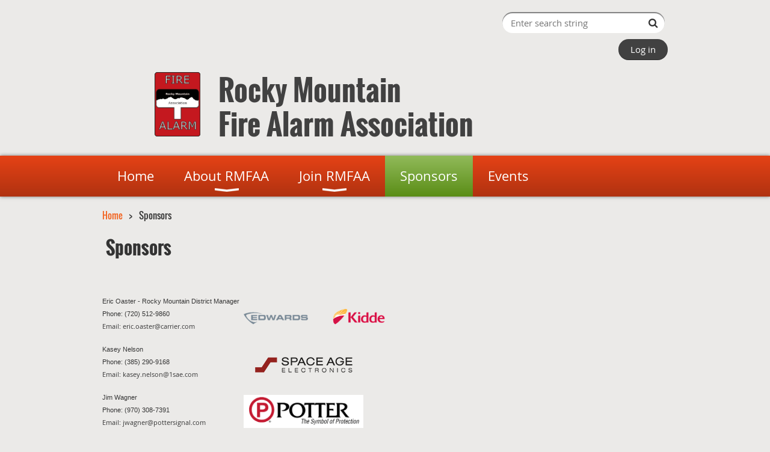

--- FILE ---
content_type: text/html; charset=utf-8
request_url: https://rmafaa.org/Sponsors
body_size: 349008
content:
<!DOCTYPE html>
<!--[if lt IE 7 ]><html lang="en" class="no-js ie6 "><![endif]-->
<!--[if IE 7 ]><html lang="en" class="no-js ie7 "> <![endif]-->
<!--[if IE 8 ]><html lang="en" class="no-js ie8 "> <![endif]-->
<!--[if IE 9 ]><html lang="en" class="no-js ie9 "><![endif]-->
<!--[if (gt IE 9)|!(IE)]><!--><html lang="en" class="no-js "> <!--<![endif]-->
  <head id="Head1">
		<link rel="stylesheet" type="text/css" href="https://kit-pro.fontawesome.com/releases/latest/css/pro.min.css" />
<meta name="viewport" content="width=device-width, initial-scale=1.0">
<link href="https://sf.wildapricot.org/BuiltTheme/bookshelf_storybook.v3.0/current/53aa8e04/Styles/combined.css" rel="stylesheet" type="text/css" /><link href="https://rmafaa.org/resources/theme/customStyles.css?t=638273634207970000" rel="stylesheet" type="text/css" /><link href="https://live-sf.wildapricot.org/WebUI/built9.12.1-8e232c8/scripts/public/react/index-84b33b4.css" rel="stylesheet" type="text/css" /><link href="https://live-sf.wildapricot.org/WebUI/built9.12.1-8e232c8/css/shared/ui/shared-ui-compiled.css" rel="stylesheet" type="text/css" /><script type="text/javascript" language="javascript" id="idJavaScriptEnvironment">var bonaPage_BuildVer='9.12.1-8e232c8';
var bonaPage_AdminBackendUrl = '/admin/';
var bonaPage_StatRes='https://live-sf.wildapricot.org/WebUI/';
var bonaPage_InternalPageType = { isUndefinedPage : false,isWebPage : true,isAdminPage : false,isDialogPage : false,isSystemPage : false,isErrorPage : false,isError404Page : false };
var bonaPage_PageView = { isAnonymousView : true,isMemberView : false,isAdminView : false };
var WidgetMode = 0;
var bonaPage_IsUserAnonymous = true;
var bonaPage_ThemeVer='53aa8e040638273634207970000'; var bonaPage_ThemeId = 'bookshelf_storybook.v3.0'; var bonaPage_ThemeVersion = '3.0';
var bonaPage_id='18092'; version_id='';
if (bonaPage_InternalPageType && (bonaPage_InternalPageType.isSystemPage || bonaPage_InternalPageType.isWebPage) && window.self !== window.top) { var success = true; try { var tmp = top.location.href; if (!tmp) { top.location = self.location; } } catch (err) { try { if (self != top) { top.location = self.location; } } catch (err) { try { if (self != top) { top = self; } success = false; } catch (err) { success = false; } } success = false; } if (!success) { window.onload = function() { document.open('text/html', 'replace'); document.write('<ht'+'ml><he'+'ad></he'+'ad><bo'+'dy><h1>Wrong document context!</h1></bo'+'dy></ht'+'ml>'); document.close(); } } }
try { function waMetricsGlobalHandler(args) { if (WA.topWindow.waMetricsOuterGlobalHandler && typeof(WA.topWindow.waMetricsOuterGlobalHandler) === 'function') { WA.topWindow.waMetricsOuterGlobalHandler(args); }}} catch(err) {}
 try { if (parent && parent.BonaPage) parent.BonaPage.implementBonaPage(window); } catch (err) { }
try { document.write('<style type="text/css"> .WaHideIfJSEnabled, .HideIfJSEnabled { display: none; } </style>'); } catch(err) {}
var bonaPage_WebPackRootPath = 'https://live-sf.wildapricot.org/WebUI/built9.12.1-8e232c8/scripts/public/react/';</script><script type="text/javascript" language="javascript" src="https://live-sf.wildapricot.org/WebUI/built9.12.1-8e232c8/scripts/shared/bonapagetop/bonapagetop-compiled.js" id="idBonaPageTop"></script><script type="text/javascript" language="javascript" src="https://live-sf.wildapricot.org/WebUI/built9.12.1-8e232c8/scripts/public/react/index-84b33b4.js" id="ReactPublicJs"></script><script type="text/javascript" language="javascript" src="https://live-sf.wildapricot.org/WebUI/built9.12.1-8e232c8/scripts/shared/ui/shared-ui-compiled.js" id="idSharedJs"></script><script type="text/javascript" language="javascript" src="https://live-sf.wildapricot.org/WebUI/built9.12.1-8e232c8/General.js" id=""></script><script type="text/javascript" language="javascript" src="https://sf.wildapricot.org/BuiltTheme/bookshelf_storybook.v3.0/current/53aa8e04/Scripts/combined.js" id=""></script><title>Rocky Mountain Fire Alarm Association - Sponsors</title>
<meta name="Keywords" content="Rocky Mountain Automatic Fire Alarm Association, Denver, Colorado, Fire Alarm Club, Nicet, Colorado Springs,"/><meta name="apple-itunes-app" content="app-id=1220348450, app-argument="><link rel="search" type="application/opensearchdescription+xml" title="rmafaa.org" href="/opensearch.ashx" /></head>
  <body id="PAGEID_18092" class="publicContentView LayoutMain">
<div class="mLayout layoutMain state1" id="mLayout">

<script type="text/javascript">
/*
var layoutState = document.getElementById('mLayout');
var rsStateWidth1 = 960;
var rsStateWidth2 = 600;
var rsStateWidth3 = 320;

function SetStateLayout()
{
	var bodyWidth = BonaPage.getInnerWidth();

	layoutState.className = layoutState.className.replace(/\s?state\d+/g,"");

	if( bodyWidth >= rsStateWidth1 )
		layoutState.className += ' state1';
	if( bodyWidth >= rsStateWidth2 && bodyWidth < rsStateWidth1 )
		layoutState.className += ' state2';
	if( bodyWidth < rsStateWidth2 )
		layoutState.className += ' state3';

	// message
	if( !document.getElementById('textWidth') )
	{
		var firstEl = layoutState.getElementsByTagName('div')[0];
		var newDivElem = document.createElement('div');
		newDivElem.id = 'textWidth';
		layoutState.insertBefore(newDivElem, firstEl);
	}
	document.getElementById('textWidth').innerHTML = 'bodyWidth: ' + bodyWidth;
}


jq$(function(){

	SetStateLayout();

	if (window.addEventListener)
	{
		window.addEventListener('resize', function() { SetStateLayout(); }, false);
		window.addEventListener("orientationchange", function() { SetStateLayout(); }, false);
	}

});*/

</script> <!-- header zone -->
		<div class="zoneHeader1">
			<div class="container_12">
				<div class="s1_grid_12 s2_grid_12 s3_grid_12">
<div id="idHeaderContentHolder" data-componentId="Header" class="WaPlaceHolder WaPlaceHolderHeader" style=""><div style=""><div id="id_c2aB9Np" class="WaGadgetFirst WaGadgetSiteSearch  gadgetStyleNone" style="margin-right:5px;margin-bottom:10px;" data-componentId="c2aB9Np" ><div class="gadgetStyleBody " style=""  data-areaHeight="auto">
<div class="searchBoxOuter alignRight">
	<div class="searchBox">
<form method="post" action="https://rmafaa.org/Sys/Search" id="id_c2aB9Np_form" class="generalSearchBox"  data-disableInAdminMode="true">
<span class="searchBoxFieldContainer"><input class="searchBoxField" type="text" name="searchString" id="idid_c2aB9Np_searchBox" value="" maxlength="300" autocomplete="off"  placeholder="Enter search string"></span>
<div class="autoSuggestionBox" id="idid_c2aB9Np_resultDiv"></div>
</form></div>
	</div>
	<script type="text/javascript">
		(function(){

			function init()
			{
				var model = {};
				model.gadgetId = 'idid_c2aB9Np';
				model.searchBoxId = 'idid_c2aB9Np_searchBox';
				model.resultDivId = 'idid_c2aB9Np_resultDiv';
				model.selectedTypes = '31';
				model.searchTemplate = 'https://rmafaa.org/Sys/Search?q={0}&types={1}&page={2}';
				model.searchActionUrl = '/Sys/Search/DoSearch';
				model.GoToSearchPageTextTemplate = 'Search for &#39;{0}&#39;';
				model.autoSuggest = true;
				var WASiteSearch = new WASiteSearchGadget(model);
			}

			jq$(document).ready(init);
		}) ();
	</script>
</div>
</div><div id="id_S6CyWvo" data-componentId="S6CyWvo" class="WaLayoutContainer" style="margin-bottom:10px;"><table cellspacing="0" cellpadding="0" class="WaLayoutTable" style=""><tr data-componentId="S6CyWvo_row" class="WaLayoutRow"><td id="id_eN4R7DL" data-componentId="eN4R7DL" class="WaLayoutItem" style="width:5%;"><div id="id_Chq2A5j" class="WaLayoutPlaceHolder placeHolderContainer" data-componentId="Chq2A5j" style=""><div style=""><div id="id_eD1YMjH" class="WaGadgetOnly WaGadgetContent  gadgetStyleNone" style="margin-bottom:0px;" data-componentId="eD1YMjH" ><div class="gadgetStyleBody gadgetContentEditableArea" style="" data-editableArea="0" data-areaHeight="auto">
<p align="center"><br></p>
</div>
</div></div></div></td><td style="width:0px;display:none;" data-componentId="eN4R7DL_separator" class="WaLayoutSeparator"><div style="width: inherit;"></div></td><td id="id_lQm1Hlu" data-componentId="lQm1Hlu" class="WaLayoutItem" style="width:95%;"><div id="id_oNEh9TV" class="WaLayoutPlaceHolder placeHolderContainer" data-componentId="oNEh9TV" style=""><div style=""><div id="id_fylOOTM" class="WaGadgetFirst WaGadgetLoginButton  gadgetStyleNone" style="" data-componentId="fylOOTM" ><div class="alignRight">
  <div class="loginBoxLinkContainer">
    <a class="loginBoxLinkButton" href="https://rmafaa.org/Sys/Login">Log in</a>
  </div>
  </div>
</div><div id="id_ziEqdiL" class="WaGadgetLast WaGadgetContent  gadgetStyleNone" style="" data-componentId="ziEqdiL" ><div class="gadgetStyleBody gadgetContentEditableArea" style="" data-editableArea="0" data-areaHeight="auto">
<h1 align="center" class="pageTitle"><font color="#e4c635"><table width="99%" cellpadding="0" cellspacing="0" watable="1" class="contStyleExcSimpleTable" style="border-collapse: collapse;" border="0"><tbody><tr><td style="" valign="top">&nbsp;<img src="/resources/Pictures/RMFAA%20Logo/Logo%20Final.gif" alt="" title="" border="0" width="76" height="107"></td><td style="" valign="top" align="left"><font color="#414141">Rocky Mountain<br>Fire Alarm Association</font>&nbsp;</td></tr></tbody></table></font></h1></div>
</div></div></div></td></tr></table> </div><div id="id_yOhi7Wr" class="WaGadget WaGadgetMenuHorizontal  menuStyle006" style="margin-bottom:20px;" data-componentId="yOhi7Wr" ><div class="menuBackground"></div>
<div class="menuInner">
	<ul class="firstLevel">
<li class=" ">
	<div class="item">
		<a href="https://rmafaa.org/" title="Home"><span>Home</span></a>
</div>
</li>
	
<li class=" dir">
	<div class="item">
		<a href="https://rmafaa.org/About-RMFAA" title="About RMFAA"><span>About RMFAA</span></a>
<ul class="secondLevel">
<li class=" ">
	<div class="item">
		<a href="https://rmafaa.org/Contact" title="Contact"><span>Contact</span></a>
</div>
</li>
	
<li class=" ">
	<div class="item">
		<a href="https://rmafaa.org/page-18060" title="Board Members"><span>Board Members</span></a>
</div>
</li>
	
<li class=" ">
	<div class="item">
		<a href="https://rmafaa.org/RMFAA-Bylaws" title="RMFAA Bylaws"><span>RMFAA Bylaws</span></a>
</div>
</li>
	
</ul>
</div>
</li>
	
<li class=" dir">
	<div class="item">
		<a href="https://rmafaa.org/Join-RMFAA" title="Join RMFAA"><span>Join RMFAA</span></a>
<ul class="secondLevel">
<li class=" ">
	<div class="item">
		<a href="https://rmafaa.org/page-18081" title="Register"><span>Register</span></a>
</div>
</li>
	
<li class=" ">
	<div class="item">
		<a href="https://rmafaa.org/Donations" title="Donations"><span>Donations</span></a>
</div>
</li>
	
</ul>
</div>
</li>
	
<li class="sel ">
	<div class="item">
		<a href="https://rmafaa.org/Sponsors" title="Sponsors"><span>Sponsors</span></a>
</div>
</li>
	
<li class=" ">
	<div class="item">
		<a href="https://rmafaa.org/events" title="Events"><span>Events</span></a>
</div>
</li>
	
</ul>
</div>

<script type="text/javascript">
	jq$(function()
	{
		var gadgetHorMenu = jq$('#id_yOhi7Wr'),
			gadgetHorMenuContainer = gadgetHorMenu.find('.menuInner'),
			firstLevelMenu = gadgetHorMenu.find('ul.firstLevel'),
			holderInitialMenu = firstLevelMenu.children(),
			outsideItems = null,
			phantomElement = '<li class="phantom"><div class="item"><a href="#"><span>&#x2261;</span></a><ul class="secondLevel"></ul></div></li>',
			placeHolder = gadgetHorMenu.parents('.WaLayoutPlaceHolder'),
			placeHolderId = placeHolder && placeHolder.attr('data-componentId'),
			mobileState = false,
			rsStateWidth2 = 617,
			isTouchSupported = !!(('ontouchstart' in window) || (window.DocumentTouch && document instanceof DocumentTouch) || (navigator.msPointerEnabled && navigator.msMaxTouchPoints));


		function resizeMenu()
		{
			var i,
				len,
				fitMenuWidth = 0,
				menuItemPhantomWidth = 80;

			// background track
			gadgetHorMenu.find('.menuBackground').css(
			{
				'width': jq$('body').width(),
				'left': ( ( jq$('body').width() - gadgetHorMenu.width() ) * -0.5 )
			});

			firstLevelMenu.html( holderInitialMenu).removeClass('adapted').css({ width: 'auto' }); // restore initial menu

			if( !gadgetHorMenuContainer.find('.menuButton').size() )
			{
				gadgetHorMenuContainer.prepend('<div class="menuButton"></div>');

				gadgetHorMenuContainer.find('.menuButton').on("click",function()
				{
					gadgetHorMenuContainer.find('ul.firstLevel').toggle();
					return false;
				});

				jq$('body').on("click",function()
				{
					if( mobileState )
						gadgetHorMenuContainer.find('ul.firstLevel').hide();
				});
			}

			// for state 3
			if( jq$(window).width() < rsStateWidth2 && mobileState == false )
			{
				gadgetHorMenuContainer.find('ul.firstLevel').attr('style','');
				mobileState = true;

				return false;
			}

			if( jq$(window).width() >= rsStateWidth2 )
			{
				gadgetHorMenuContainer.find('ul.firstLevel').attr('style','');
				mobileState = false;
			}


			if( firstLevelMenu.width() > gadgetHorMenuContainer.width() ) // if menu oversize
			{
				menuItemPhantomWidth = firstLevelMenu.addClass('adapted').append( phantomElement).children('.phantom').width();

				for( i = 0, len = holderInitialMenu.size(); i <= len; i++ )
				{
					fitMenuWidth += jq$( holderInitialMenu.get(i) ).width();

					if( fitMenuWidth + menuItemPhantomWidth > gadgetHorMenuContainer.width() )
					{
						outsideItems = firstLevelMenu.children(':gt('+(i-1)+'):not(.phantom)').remove();
						firstLevelMenu.find('.phantom > .item > ul').append( outsideItems);
						break;
					}
				}
				gadgetHorMenu.find('.phantom > .item > a').click(function(){ return false; });
			}

			disableFirstTouch();

			firstLevelMenu.css( 'width', '' ); // restore initial menu width
			firstLevelMenu.children().removeClass('last-child').eq(-1).addClass('last-child'); // add last-child mark
		}

		resizeMenu();

		jq$(window).resize(function()
		{
			resizeMenu();
		});

		function onLayoutColumnResized(sender, args)
		{
			args = args || {};

			if (placeHolderId && (placeHolderId == args.leftColPlaceHolderId || placeHolderId == args.rightColPlaceHolderId))
			{
				resizeMenu();
			}
		}

		BonaPage.addPageStateHandler(BonaPage.PAGE_PARSED, function() { WA.Gadgets.LayoutColumnResized.addHandler(onLayoutColumnResized); });
		BonaPage.addPageStateHandler(BonaPage.PAGE_UNLOADED, function() { WA.Gadgets.LayoutColumnResized.removeHandler(onLayoutColumnResized); });

        function disableFirstTouch()
        {
         if (!isTouchSupported) return;

          jq$('#id_yOhi7Wr').find('.menuInner li.dir > .item > a').on( 'click', function(event)
          {
            if( !this.touchCounter )
              this.touchCounter = 0;

            if( this.touchCounter >= 1 )
            {
              this.touchCounter = 0;
              return true;
            }
            this.touchCounter++;

            if (!mobileState)
            {
              WA.stopEventDefault(event);
            }
          });

          jq$('#id_yOhi7Wr').find('.menuInner li.dir > .item > a').on( 'mouseout', function(event)
          {
            if( !this.touchCounter )
              this.touchCounter = 0;
            this.touchCounter = 0;
          });
        }

        disableFirstTouch();
	});
</script></div><div id="id_GsQDnbD" class="WaGadgetLast WaGadgetBreadcrumbs  gadgetStyleNone" style="" data-componentId="GsQDnbD" ><div class="gadgetStyleBody " style=""  data-areaHeight="auto">
<ul>
<li><a href="https://rmafaa.org/">Home</a></li>
<li class="last">Sponsors</li>
</ul>
</div>
</div></div>
</div></div>
			</div>
		</div>
		<div class="zoneHeader2">
			<div class="container_12">
				<div class="s1_grid_12 s2_grid_12 s3_grid_12">
<div id="id_Header1" data-componentId="Header1" class="WaPlaceHolder WaPlaceHolderHeader1" style=""><div style="padding-top:0px;padding-right:0px;padding-bottom:0px;padding-left:0px;"><div id="id_LbU9JFC" class="WaGadgetOnly WaGadgetContent  gadgetStyleNone" style="margin-top:3px;margin-right:3px;margin-bottom:3px;margin-left:3px;" data-componentId="LbU9JFC" ><div class="gadgetStyleTitle" style="padding-left:3px; padding-right:3px;"><h4 class="gadgetTitleH4">
Sponsors</h4></div>
<div class="gadgetStyleBody gadgetContentEditableArea" style="padding-top:3px;padding-right:3px;padding-bottom:3px;padding-left:3px;" data-editableArea="0" data-areaHeight="auto">
<p><br></p></div>
</div></div>
</div></div>
			</div>
		</div>
		<div class="zoneHeader3">
			<div class="container_12">
				<div class="s1_grid_12 s2_grid_12 s3_grid_12">
<div id="id_Header2" data-componentId="Header2" class="WaPlaceHolder WaPlaceHolderHeader2" style=""><div style=""><div id="id_KRGdUdl" data-componentId="KRGdUdl" class="WaLayoutContainerFirst" style=""><table cellspacing="0" cellpadding="0" class="WaLayoutTable" style=""><tr data-componentId="KRGdUdl_row" class="WaLayoutRow"><td id="id_IE6ekj5" data-componentId="IE6ekj5" class="WaLayoutItem" style="width:25%;"><div id="id_JjAhfkY" class="WaLayoutPlaceHolder placeHolderContainer" data-componentId="JjAhfkY" style=""><div style=""><div id="id_iS3Q57u" class="WaGadgetOnly WaGadgetContent  gadgetStyleNone" style="height:60px;" data-componentId="iS3Q57u" ><div class="gadgetStyleBody gadgetContentEditableArea" style="" data-editableArea="0" data-areaHeight="auto">
<p style="line-height: 4px;"><font face="Arial, Helvetica, sans-serif" style="font-size: 11px;"><font>E</font><font>ric Oaster - Rocky Mountain District Manager</font></font></p><p style="line-height: 4px;"><font face="Arial, Helvetica, sans-serif" style="font-size: 11px;">Phone: (720) 512-9860</font></p><p style="line-height: 4px;"><font style="font-size: 11px;">Email: eric.oaster@carrier.com</font></p></div>
<script type="text/javascript">if (window.WA) { new WaContentGadgetResizer({ id: 'id_iS3Q57u' }); }</script>
</div></div></div></td><td style="" data-componentId="IE6ekj5_separator" class="WaLayoutSeparator"><div style="width: inherit;"></div></td><td id="id_2jyg4be" data-componentId="2jyg4be" class="WaLayoutItem" style="width:25%;"><div id="id_qUQq93P" class="WaLayoutPlaceHolder placeHolderContainer" data-componentId="qUQq93P" style=""><div style=""><div id="id_j3cEo4k" class="WaGadgetOnly WaGadgetContent  gadgetStyleNone" style="background-image:url(&#39;/resources/Pictures/Sponsors/Edwards.png&#39;);background-repeat:no-repeat;background-position:left center;background-size:100% auto;height:60px;" data-componentId="j3cEo4k" ><div class="gadgetStyleBody gadgetContentEditableArea" style="" data-editableArea="0" data-areaHeight="auto">
<p><br></p></div>
<script type="text/javascript">if (window.WA) { new WaContentGadgetResizer({ id: 'id_j3cEo4k' }); }</script>
</div></div></div></td><td style="" data-componentId="2jyg4be_separator" class="WaLayoutSeparator"><div style="width: inherit;"></div></td><td id="id_lEbDBLJ" data-componentId="lEbDBLJ" class="WaLayoutItem" style="width:25%;"></td><td style="" data-componentId="lEbDBLJ_separator" class="WaLayoutSeparator"><div style="width: inherit;"></div></td><td id="id_FmBwBHZ" data-componentId="FmBwBHZ" class="WaLayoutItem" style="width:25%;"></td></tr></table> </div><div id="id_IWhE1Ym" data-componentId="IWhE1Ym" class="WaLayoutContainer" style=""><table cellspacing="0" cellpadding="0" class="WaLayoutTable" style=""><tr data-componentId="IWhE1Ym_row" class="WaLayoutRow"><td id="id_CV6i5QI" data-componentId="CV6i5QI" class="WaLayoutItem" style="width:25%;"><div id="id_SsdqPdZ" class="WaLayoutPlaceHolder placeHolderContainer" data-componentId="SsdqPdZ" style=""><div style=""><div id="id_wSoqoBL" class="WaGadgetOnly WaGadgetContent  gadgetStyleNone" style="height:60px;" data-componentId="wSoqoBL" ><div class="gadgetStyleBody gadgetContentEditableArea" style="" data-editableArea="0" data-areaHeight="auto">
<p style="line-height: 4px;"><span style="font-size: 11px; font-family: Arial, Helvetica, sans-serif;">Kasey Nelson</span><br></p>

<p align="left" style="line-height: 4px;"><font face="Arial, Helvetica, sans-serif" style="font-size: 11px;">Phone: (385) 290-9168</font></p>

<p align="left" style="line-height: 4px;"><font style="font-size: 11px;"><span>Email: kasey.nelson@1sae.com</span></font></p></div>
<script type="text/javascript">if (window.WA) { new WaContentGadgetResizer({ id: 'id_wSoqoBL' }); }</script>
</div></div></div></td><td style="" data-componentId="CV6i5QI_separator" class="WaLayoutSeparator"><div style="width: inherit;"></div></td><td id="id_WhPYeVO" data-componentId="WhPYeVO" class="WaLayoutItem" style="width:25%;"><div id="id_SiznU8Z" class="WaLayoutPlaceHolder placeHolderContainer" data-componentId="SiznU8Z" style=""><div style=""><div id="id_z4X3C2g" class="WaGadgetOnly WaGadgetContent  gadgetStyleNone" style="height:60px;" data-componentId="z4X3C2g" ><div class="gadgetStyleBody gadgetContentEditableArea" style="" data-editableArea="0" data-areaHeight="auto">
<p><img src="/resources/Pictures/Sponsors/SAE-web.png" alt="" title="" border="0"><br></p></div>
<script type="text/javascript">if (window.WA) { new WaContentGadgetResizer({ id: 'id_z4X3C2g' }); }</script>
</div></div></div></td><td style="" data-componentId="WhPYeVO_separator" class="WaLayoutSeparator"><div style="width: inherit;"></div></td><td id="id_foIFO2J" data-componentId="foIFO2J" class="WaLayoutItem" style="width:25%;"></td><td style="" data-componentId="foIFO2J_separator" class="WaLayoutSeparator"><div style="width: inherit;"></div></td><td id="id_huvIkJG" data-componentId="huvIkJG" class="WaLayoutItem" style="width:25%;"></td></tr></table> </div><div id="id_yVkASYK" data-componentId="yVkASYK" class="WaLayoutContainer" style=""><table cellspacing="0" cellpadding="0" class="WaLayoutTable" style=""><tr data-componentId="yVkASYK_row" class="WaLayoutRow"><td id="id_YQshoE5" data-componentId="YQshoE5" class="WaLayoutItem" style="width:25%;"><div id="id_iHH5zlb" class="WaLayoutPlaceHolder placeHolderContainer" data-componentId="iHH5zlb" style=""><div style=""><div id="id_gjOtypo" class="WaGadgetOnly WaGadgetContent  gadgetStyleNone" style="height:60px;" data-componentId="gjOtypo" ><div class="gadgetStyleBody gadgetContentEditableArea" style="" data-editableArea="0" data-areaHeight="auto">
<p style="line-height: 4px;"><font face="Arial, Helvetica, sans-serif, WaWebKitSavedSpanIndex_0"><span style=""><span style="font-size: 11px; font-family: Arial, Helvetica, sans-serif;">Jim Wagner</span></span></font></p>

<p align="left" style="line-height: 4px;"><font face="Arial, Helvetica, sans-serif" style="font-size: 11px;">Phone: (970) 308-7391</font></p>

<p align="left" style="line-height: 4px;"><font style="font-size: 11px;"><span>Email: jwagner@pottersignal.com</span></font></p></div>
<script type="text/javascript">if (window.WA) { new WaContentGadgetResizer({ id: 'id_gjOtypo' }); }</script>
</div></div></div></td><td style="" data-componentId="YQshoE5_separator" class="WaLayoutSeparator"><div style="width: inherit;"></div></td><td id="id_eiMcEML" data-componentId="eiMcEML" class="WaLayoutItem" style="width:25%;"><div id="id_c9Ufjz4" class="WaLayoutPlaceHolder placeHolderContainer" data-componentId="c9Ufjz4" style=""><div style=""><div id="id_DYZYohF" class="WaGadgetOnly WaGadgetContent  gadgetStyleNone" style="" data-componentId="DYZYohF" ><div class="gadgetStyleBody gadgetContentEditableArea" style="" data-editableArea="0" data-areaHeight="auto">
<p><img src="[data-uri]" alt="" width="199" height="55"><br></p></div>
</div></div></div></td><td style="" data-componentId="eiMcEML_separator" class="WaLayoutSeparator"><div style="width: inherit;"></div></td><td id="id_mWPnn5D" data-componentId="mWPnn5D" class="WaLayoutItem" style="width:25%;"></td><td style="" data-componentId="mWPnn5D_separator" class="WaLayoutSeparator"><div style="width: inherit;"></div></td><td id="id_HYcYiU4" data-componentId="HYcYiU4" class="WaLayoutItem" style="width:25%;"></td></tr></table> </div><div id="id_yhy1TFT" data-componentId="yhy1TFT" class="WaLayoutContainer" style=""><table cellspacing="0" cellpadding="0" class="WaLayoutTable" style=""><tr data-componentId="yhy1TFT_row" class="WaLayoutRow"><td id="id_hbqLCAY" data-componentId="hbqLCAY" class="WaLayoutItem" style="width:25%;"><div id="id_Rs72F2Q" class="WaLayoutPlaceHolder placeHolderContainer" data-componentId="Rs72F2Q" style=""><div style=""><div id="id_WWUs1fk" class="WaGadgetOnly WaGadgetContent  gadgetStyleNone" style="height:60px;" data-componentId="WWUs1fk" ><div class="gadgetStyleBody gadgetContentEditableArea" style="" data-editableArea="0" data-areaHeight="auto">
<p style="line-height: 4px;"><font face="Arial, Helvetica, sans-serif, WaWebKitSavedSpanIndex_1" style="font-size: 11px;">Nate Huddlestun</font></p>

<p align="left" style="line-height: 4px;"><font face="Arial, Helvetica, sans-serif" style="font-size: 11px;">Phone: (208) 593-0615</font></p>

<p align="left" style="line-height: 4px;"><font style="font-size: 11px;">Email: nathan.huddlestun@honeywell.com</font></p></div>
<script type="text/javascript">if (window.WA) { new WaContentGadgetResizer({ id: 'id_WWUs1fk' }); }</script>
</div></div></div></td><td style="" data-componentId="hbqLCAY_separator" class="WaLayoutSeparator"><div style="width: inherit;"></div></td><td id="id_ZDJw7uU" data-componentId="ZDJw7uU" class="WaLayoutItem" style="width:25%;"><div id="id_mex4JND" class="WaLayoutPlaceHolder placeHolderContainer" data-componentId="mex4JND" style=""><div style=""><div id="id_tDA5YUz" class="WaGadgetOnly WaGadgetContent  gadgetStyleNone" style="height:60px;" data-componentId="tDA5YUz" ><div class="gadgetStyleBody gadgetContentEditableArea" style="" data-editableArea="0" data-areaHeight="auto">
<p><img src="[data-uri]" alt=""></p></div>
<script type="text/javascript">if (window.WA) { new WaContentGadgetResizer({ id: 'id_tDA5YUz' }); }</script>
</div></div></div></td><td style="" data-componentId="ZDJw7uU_separator" class="WaLayoutSeparator"><div style="width: inherit;"></div></td><td id="id_kftrvTw" data-componentId="kftrvTw" class="WaLayoutItem" style="width:25%;"><div id="id_ZgImJuc" class="WaLayoutPlaceHolder placeHolderContainer" data-componentId="ZgImJuc" style=""><div style=""><div id="id_QXduZap" class="WaGadgetOnly WaGadgetContent  gadgetStyleNone" style="height:150px;" data-componentId="QXduZap" ><div class="gadgetStyleBody gadgetContentEditableArea" style="" data-editableArea="0" data-areaHeight="auto">
<p><img src="[data-uri]" alt=""></p></div>
<script type="text/javascript">if (window.WA) { new WaContentGadgetResizer({ id: 'id_QXduZap' }); }</script>
</div></div></div></td><td style="" data-componentId="kftrvTw_separator" class="WaLayoutSeparator"><div style="width: inherit;"></div></td><td id="id_K2N5myG" data-componentId="K2N5myG" class="WaLayoutItem" style="width:25%;"></td></tr></table> </div><div id="id_697RBbM" data-componentId="697RBbM" class="WaLayoutContainerLast" style=""><table cellspacing="0" cellpadding="0" class="WaLayoutTable" style=""><tr data-componentId="697RBbM_row" class="WaLayoutRow"><td id="id_rKHY4Ng" data-componentId="rKHY4Ng" class="WaLayoutItem" style="width:25%;"><div id="id_VChldTk" class="WaLayoutPlaceHolder placeHolderContainer" data-componentId="VChldTk" style=""><div style=""><div id="id_HdeJlS3" class="WaGadgetOnly WaGadgetContent  gadgetStyleNone" style="height:60px;" data-componentId="HdeJlS3" ><div class="gadgetStyleBody gadgetContentEditableArea" style="" data-editableArea="0" data-areaHeight="auto">
<p style="line-height: 4px;" align="left"><font face="Arial, Helvetica, sans-serif" style="font-size: 11px;">Bob Purchase - Owner / Principal</font></p><p style="line-height: 4px;" align="left"><font face="Arial, Helvetica, sans-serif" style="font-size: 11px;">Phone: (720) 819-4097</font></p><p style="line-height: 4px;" align="left"><font style="font-size: 11px;"><font face="Arial, Helvetica, sans-serif"></font><span>Email: bpurchase@caseberg.com</span></font></p></div>
<script type="text/javascript">if (window.WA) { new WaContentGadgetResizer({ id: 'id_HdeJlS3' }); }</script>
</div></div></div></td><td style="" data-componentId="rKHY4Ng_separator" class="WaLayoutSeparator"><div style="width: inherit;"></div></td><td id="id_z3lfhD5" data-componentId="z3lfhD5" class="WaLayoutItem" style="width:25%;"><div id="id_qPl77Qz" class="WaLayoutPlaceHolder placeHolderContainer" data-componentId="qPl77Qz" style=""><div style=""><div id="id_zID8733" class="WaGadgetOnly WaGadgetContent  gadgetStyleNone" style="background-image:url(&#39;/resources/Pictures/Sponsors/Casey BErgquist.png&#39;);background-repeat:no-repeat;background-position:left center;background-size:100% auto;height:60px;" data-componentId="zID8733" ><div class="gadgetStyleBody gadgetContentEditableArea" style="" data-editableArea="0" data-areaHeight="auto">
<p><br></p><p><br></p><p><br></p></div>
<script type="text/javascript">if (window.WA) { new WaContentGadgetResizer({ id: 'id_zID8733' }); }</script>
</div></div></div></td><td style="" data-componentId="z3lfhD5_separator" class="WaLayoutSeparator"><div style="width: inherit;"></div></td><td id="id_4Ehmu8m" data-componentId="4Ehmu8m" class="WaLayoutItem" style="width:25%;"></td><td style="" data-componentId="4Ehmu8m_separator" class="WaLayoutSeparator"><div style="width: inherit;"></div></td><td id="id_EWBbZKz" data-componentId="EWBbZKz" class="WaLayoutItem" style="width:25%;"></td></tr></table> </div></div>
</div></div>
			</div>
		</div>
		<div class="zoneHeader4">
			<div class="container_12">
				<div class="s1_grid_12 s2_grid_12 s3_grid_12">
</div>
			</div>
		</div>
		<!-- /header zone -->

<!-- content zone -->
	<div class="zoneContent">
		<div class="container_12">
			<div class="s1_grid_12 s2_grid_12 s3_grid_12">
<div id="idPrimaryContentBlock1Content" data-componentId="Content" class="WaPlaceHolder WaPlaceHolderContent" style=""><div style=""><div id="id_9YJHVeA" class="WaGadgetFirst WaGadgetContent  gadgetStyleNone" style="height:60px;" data-componentId="9YJHVeA" ><div class="gadgetStyleBody gadgetContentEditableArea" style="" data-editableArea="0" data-areaHeight="auto">
<p style="line-height: 4px;"><br></p><br>

<p style="line-height: 4px;"><br></p></div>
<script type="text/javascript">if (window.WA) { new WaContentGadgetResizer({ id: 'id_9YJHVeA' }); }</script>
</div><div id="id_iE4zvCn" class="WaGadgetLast WaGadgetContent  gadgetStyleNone" style="" data-componentId="iE4zvCn" ><div class="gadgetStyleBody gadgetContentEditableArea" style="" data-editableArea="0" data-areaHeight="auto">
</div>
</div></div>
</div></div>
		</div>
	</div>
	<!-- /content zone -->

<!-- footer zone -->
		<div class="zoneFooter1">
			<div class="container_12">
				<div class="s1_grid_12 s2_grid_12 s3_grid_12">
</div>
			</div>
		</div>
		<div class="zoneFooter2">
			<div class="container_12">
				<div class="s1_grid_12 s2_grid_12 s3_grid_12">
<div id="id_Footer1" data-componentId="Footer1" class="WaPlaceHolder WaPlaceHolderFooter1" style=""><div style=""><div id="id_2cypJIo" data-componentId="2cypJIo" class="WaLayoutContainerOnly" style=""><table cellspacing="0" cellpadding="0" class="WaLayoutTable" style=""><tr data-componentId="2cypJIo_row" class="WaLayoutRow"><td id="id_7XF2BQX" data-componentId="7XF2BQX" class="WaLayoutItem" style="width:50%;"></td><td style="width:10px;" data-componentId="7XF2BQX_separator" class="WaLayoutSeparator"><div style="width: inherit;"></div></td><td id="id_Q6kKHHM" data-componentId="Q6kKHHM" class="WaLayoutItem" style="width:24%;"></td><td style="width:10px;" data-componentId="Q6kKHHM_separator" class="WaLayoutSeparator"><div style="width: inherit;"></div></td><td id="id_qg3uRjG" data-componentId="qg3uRjG" class="WaLayoutItem" style="width:25%;"></td></tr></table> </div></div>
</div></div>
			</div>
		</div>
		<div class="zoneFooter3">
			<div class="container_12">
				<div class="s1_grid_12 s2_grid_12 s3_grid_12">
<div id="id_Footer2" data-componentId="Footer2" class="WaPlaceHolder WaPlaceHolderFooter2" style=""><div style=""><div id="id_4hjIDS9" class="WaGadgetOnly WaGadgetContent  gadgetStyleNone" style="" data-componentId="4hjIDS9" ><div class="gadgetStyleBody gadgetContentEditableArea" style="" data-editableArea="0" data-areaHeight="auto">
<p align="center"><font style="font-size: 14px;">DBA "Rocky Mountain Fire Alarm Association" is a 501(c)6 non-profit organization.&nbsp;</font>Colorado ,&nbsp;<br></p>

<p align="center"><strong>New Address:</strong> 3700 Quebec Street, Suite 100-274, Denver, Colorado 80207</p></div>
</div></div>
</div></div>

<div class="s1_grid_12 s2_grid_12 s3_grid_12">
<div id="idFooterPoweredByContainer">
	<span id="idFooterPoweredByWA">
Powered by <a href="http://www.wildapricot.com" target="_blank">Wild Apricot</a> Membership Software</span>
</div>
</div>
</div>
		</div>
		<!-- /footer zone -->

</div></body>
</html>
<script type="text/javascript">if (window.BonaPage && BonaPage.setPageState) { BonaPage.setPageState(BonaPage.PAGE_PARSED); }</script>